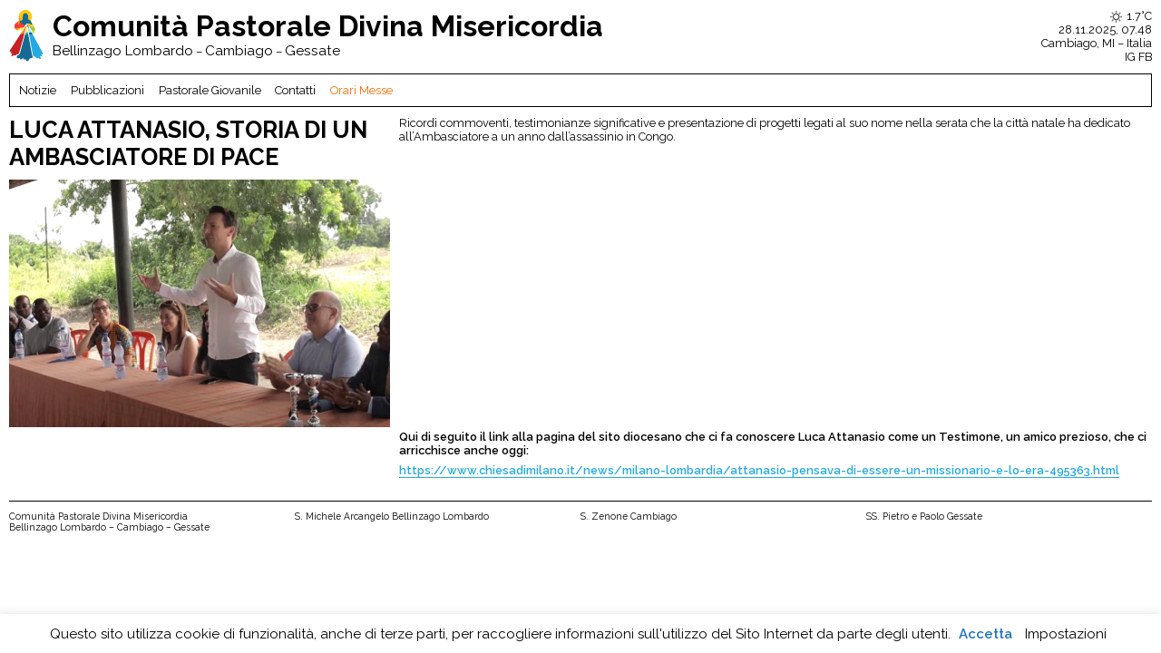

--- FILE ---
content_type: text/css
request_url: https://cpdivinamisericordia.it/wp-content/themes/cpdm/style.css?v=1764312497
body_size: 4404
content:
/*
Theme Name: CP Divina Misericordia
Description: cpdm template
Theme URI: https://andreamantegazza.it
Author: AM Studio
Version: 1.0
*/

/* Ok, this is where the fun starts.
-------------------------------------------------------------------------------*/

@import url('https://fonts.googleapis.com/css?family=Raleway:400,400i,600,700&display=swap');


html{
    overflow-y: auto;
}
body {
    font-size: 1vw;
    font-family: 'Raleway', sans-serif;
}

/* We like off-black for text. */
body, select, input, textarea {color: #000;}

a {color: #000; text-decoration: none;}
a:hover {color: #000;}

::-moz-selection{background: #fcd700; color: #fff; text-shadow: none;}
::selection {background: #fcd700; color: #fff; text-shadow: none;}

a:link {-webkit-tap-highlight-color: #fcd700;}

ins {background-color: #fcd700; color: #000; text-decoration: none;}
mark {background-color: #fcd700; color: #000; font-style: italic; font-weight: bold;}

/* Mozilla dosen't style place holders by default */
input:-moz-placeholder { color:#a9a9a9; }
textarea:-moz-placeholder { color:#a9a9a9; }

.clearafter:after{
    content: '';
    display: block;
    clear: both;
}

.desktop{display: block;}
.mobile{display: none;}

strong{
    font-weight: 600;
}
h1{
    font-weight: 700;
}

h2{
    font-size: 1.5vw;
    font-weight: 600;
}

ul {
    list-style: disc;
    margin-left: 1.5vw;
}


hr.wp-block-separator {
    border-top: 1px solid #000;
    margin: 0.5em 0;
}

.entry p a {
    color: #25aae3;
}





/* C O D E
-------------------------------------------------------------------------------*/
#header {
    padding: 10px;
/*    background: rgb(196,34,37);*/
/*    background: linear-gradient(90deg, rgba(196,34,37,1) 0%, rgba(20,106,148,1) 50%, rgba(37,170,227,1) 100%);*/
/*    color: #fff;*/
/*    box-shadow: 0 -5px 10px 0 #000; */
/*    border-bottom: 1px solid #000;*/
}
#header h1 {
    font-size: 2.5vw;
}
#header .subtitle span {
    font-size: 1.2vw;
}
.logo-wrapper{
    padding-right: 10px;
}
.main-logo {
    height: 4.5vw;
}

#header .infopoint {
    text-align: right;
}
#header img.meteo-icon {
    height: 1em;
    vertical-align: middle;
    margin-right: 5px;
}


#nav {
    padding: 10px;
    border: 1px solid #000;
    margin-left: 10px;
    margin-right: 10px;
    margin-bottom: 10px;
}

#nav ul {
    margin-left: 0;
}

#nav li {
    display: inline-block;
    padding-right: 1em;
}
#nav li.current-menu-item {
    text-decoration: underline;
}

#nav li.orari-messe a {
    color: #ff6800;
}
.orari-messe-wrapper {
    padding: 0 20px;
    border: 1px solid;
    margin: 0 10px;
    margin-bottom: 10px;
    text-align: center;
    display: none;
    color: #ff6800;
}

li.highlight a {
    color: #f27935;
    font-weight: bold;
}


.gradient-move{
    height: 2px;
    background: linear-gradient(-90deg, #c42225, #25aae3, #fcc90d);
    background-size: 600% 600%;

    -webkit-animation: sepatator 6s ease infinite;
    -moz-animation: sepatator 6s ease infinite;
    animation: sepatator 6s ease infinite;
}

@-webkit-keyframes sepatator {
    0%{background-position:0% 50%}
    50%{background-position:100% 50%}
    100%{background-position:0% 50%}
}
@-moz-keyframes sepatator {
    0%{background-position:0% 50%}
    50%{background-position:100% 50%}
    100%{background-position:0% 50%}
}
@keyframes sepatator {
    0%{background-position:0% 50%}
    50%{background-position:100% 50%}
    100%{background-position:0% 50%}
}

/*
.color-1 {
    color: #c42225;
}
.color-2 {
    color: #146a94;
}
.color-3 {
    color: #25aae3;
}
*/


.home-slider {
    padding: 0 10px;
    margin-bottom: 10px;
}


.home-slider .singola-slide {
    height: 20vw;
    outline: none;
    background-position: center;
    background-size: cover;
    background-repeat: no-repeat;
/*    border-left: 5px solid #fff;*/
    border-right: 10px solid #fff;
}


.cta-home {
    margin: 10px;
    padding: 5px 0;
/*    background: #f00;*/
    text-align: center;
    font-size: 1.5vw;
/*    color: #f4ff00;*/
    font-weight: bold;
    border-radius: 6vw;
}
/*
.oe-bellinzago {
    margin: 10px;
    padding: 5px 0;
    background: #f00;
    text-align: center;
    font-size: 1.5vw;
    color: #f4ff00;
    font-weight: bold;
    border-radius: 6vw;
}
.oe-cambiago {
    margin: 10px;
    padding: 5px 0;
    background: #00cc00;
    text-align: center;
    font-size: 1.5vw;
    color: #003bff;
    font-weight: bold;
    border-radius: 6vw;
}
.oe-gessate {
    margin: 10px;
    padding: 5px 0;
    background: #0800d0;
    text-align: center;
    font-size: 1.5vw;
    color: #ffe200;
    font-weight: bold;
    border-radius: 6vw;
}
*/




a.button-cta {
    padding: 1em 2em;
    background-color: #25aae3;
    color: #fff;
    display: inline-block;
    border-radius: 9vw;
    font-weight: bold;
}
a.wp-block-file__button.wp-element-button {
    padding: 0.2em 0.5em;
    background-color: #0067bc;
    margin-bottom: 0.5em;
}




.esperienza-estiva {
    margin: 10px;
    padding: 5px 0;
    background: #f00;
    text-align: center;
    font-size: 1.5vw;
    color: #f4ff00;
    font-weight: bold;
    text-transform: uppercase;
    border-radius: 6vw;
}
.pastorale-giovanile {
    margin: 10px;
    padding: 5px 0;
    background: #002be2;
    text-align: center;
    font-size: 1.5vw;
    color: #ebd901;
    font-weight: bold;
    text-transform: uppercase;
    border-radius: 6vw;
}

.catechismo {
    margin: 10px;
    padding: 5px 0;
    background: #bc0000;
    text-align: center;
    font-size: 1.5vw;
    color: #ebd901;
    font-weight: bold;
    border-radius: 6vw;
}



.diretta{
    padding: 10px;
    text-align: center;
    font-size: 2.5vw;
    margin-bottom: 10px;
    color: #fff;
/*    background-image: url('https://cpdivinamisericordia.it/wp-content/uploads/2020/04/diretta-2.jpg');*/
    border-left: 10px solid #fff;
    border-right: 10px solid #fff;
    background-position: center;
    background-size: cover;
    background-color: #f23f35;
    background: rgb(242,63,53);
    background: linear-gradient(90deg, rgba(242,63,53,1) 0%, rgba(242,122,53,1) 100%);

}
.diretta span{
    font-weight: 700;
}

.diretta img.icon {
    display: inline-block;
    height: 1em;
    vertical-align: bottom;
}


.diretta-extra{
    padding: 10px;
    text-align: center;
    font-size: 2.5vw;
    margin-bottom: 10px;
    color: #fff;
/*    background-image: url('https://cpdivinamisericordia.it/wp-content/uploads/2020/04/diretta-2.jpg');*/
    border-left: 10px solid #fff;
    border-right: 10px solid #fff;
    background-position: center;
    background-size: cover;
    background-color: #f23f35;
    background: rgb(242,63,53);
    background: linear-gradient(90deg, rgb(53 94 242) 0%, rgb(53 186 242) 100%);

}
.diretta-extra span{
    font-weight: 700;
}

.diretta-extra img.icon {
    display: inline-block;
    height: 2.8vw;
    vertical-align: bottom;
}




.home .pubblicazioni {
    padding: 10px;
    padding-left: 5px;
    padding-top: 0;
/*    border-left: 1px solid #000;*/
}
/*
.pubblicazioni .singola-pubblicazione:nth-of-type(even),
.notizie .singola-news:nth-of-type(even) {
    padding-left: 5px;
}
*/
/*
.pubblicazioni .singola-pubblicazione:nth-of-type(odd),
.notizie .singola-news:nth-of-type(odd) {
    padding-right: 5px;
}
*/


.pubblicazioni .singola-pubblicazione,
.notizie .singola-news {
    padding-bottom: 10px;
    margin-bottom: 10px; 
    border-bottom: 1px solid #000;
}

.pubblicazioni .image-container,
.archive .image-container,
.notizie .image-container {
    height: 12vw;
    background-position: center;
    background-size: cover;
    background-repeat: no-repeat;
    border: 1px solid #717171
}
.pubblicazioni .article-data,
.notizie .article-data {
    padding-left: 10px;
}


.pubblicazioni .singola-pubblicazione.show-all .image-container,
.notizie .singola-news.show-all .image-container {
    border: 1px solid #000;
    text-align: center;
    padding-top: 6.8vw;    
}

.pubblicazioni .title {
    background-color: #f59328;
    border: 1px solid #000;
    padding: 0 10px;
    color: #000;
    line-height: 2.4em;
    margin-bottom: 8px;

}
.pubblicazioni .title h2 {
/*    text-transform: uppercase;*/
}
.pubblicazioni .title .open-all {
    text-align: right;
}
.pubblicazioni article h3,
.archive article h3,
.notizie article h3{
    font-size: 1.2vw;
    font-weight: 600;
}
.inner-wrapper-notizie{
    padding-left: 5px;
}
.separator-white{
    height: 20px;
}


.notizie .title {
    background-color: #dedede; 
    background-color: #fcc90d; 
    border: 1px solid #000;
    padding: 0 10px;
    color: #000;
    line-height: 2.4em;
    margin-bottom: 8px;
    margin-left: 5px;
}
.notizie .title h2 {
/*    text-transform: uppercase;*/
}
.notizie .title .open-all {
    text-align: right;
}




.home .notizie {
    padding: 10px 5px;
    padding-top: 0;
}

.c-bellinzago {
    background-color: #c42225;
    padding: 0 0.5em;
    border-radius: 5vw;
    margin-right: 0.2vw;
    color: #fff;
}
.c-cambiago {
    background-color: #146a94;
    padding: 0 0.5em;
    border-radius: 5vw;
    margin-right: 0.2vw;
    color: #fff;
}
.c-gessate {
    background-color: #25aae3;
    padding: 0 0.5em;
    border-radius: 5vw;
    margin-right: 0.2vw;
    color: #fff;
}


.categories {
    padding-top: 5px;
/*    position: absolute;*/
/*    margin-top: calc(-1em - 3px);*/
/*    margin-left: calc(16.66% + 5px);*/
}
span.single-category {
    border: 1px solid #000;
    padding: 0 0.3em;
    border-radius: 5vw;
}


.pubblicazioni .singola-pubblicazione span.new,
.archive .singola-pubblicazione span.new,
.notizie .singola-news span.new {
    border-radius: 5vw;
    background-color: #f59328;
    text-transform: uppercase;
    font-size: 0.85vw;
    padding: 0 0.3em;
    position: relative;
    top: -0.2em;
}
.pubblicazioni .singola-pubblicazione span.new,
.archive .singola-pubblicazione span.new {
    background-color: #f59328;
}
.notizie .singola-news span.new {
    background-color: #fcc90d;
}





/* ARCHIVE
-------------------------------------------------------------------------------*/
.archive .post-wrapper{
    padding: 0 5px;
}

.archive article.singola-pubblicazione h3{
    font-weight: 600;
}

.archive .article-data, .notizie .article-data {
        padding-left: 10px;
}
.archive .singola-pubblicazione {
    padding-bottom: 10px;
    margin-bottom: 10px;
    border-bottom: 1px solid #000;
}




/* BLOG
-------------------------------------------------------------------------------*/
.blog .post-wrapper{
    padding: 0 5px;
}

.blog article h3 {
    font-size: 1.2vw;
    font-weight: 600;
}
.blog .article-data {
        padding-left: 10px;
}
.blog .singola-news {
    padding-bottom: 10px;
    margin-bottom: 10px;
    border-bottom: 1px solid #000;
}

.blog .image-container {
    height: 12vw;
    background-position: center;
    background-size: cover;
    background-repeat: no-repeat;
    border: 1px solid #717171;
}


/* SINGLE
-------------------------------------------------------------------------------*/
.single article {
    padding: 0 10px;
}
.single h1 {
    font-weight: 700;
    font-size: 2vw;
}
.single .post-content{
    padding-left: 10px;
}
.single .featured-image{
    margin-top: 10px;
}
.single article p{
    padding-bottom: 0.5em;
}
.page .entry p a,
.page .entry li a,
.single article .entry-content p a {
    color: #25aae3;
        border-bottom: 1px solid #25aae3;
}

/*
.single iframe{
    width: 50%;
    height: 18vw;
}
*/
.single iframe {
    width: 66.66%;
    height: 24vw;
}


.single .slick-slide.singola-slide {
    height: 35vw;
    background-position: center;
    background-size: cover;
    background-repeat: no-repeat;
    outline: none;
}

.single .slick-prev {
    left: 0;
    z-index: 999;
    width: 35% !important;
    height: 100% !important;
    padding-left: 10px;
    text-align: left;
}
.single .slick-next {
    right: 0;
    z-index: 999;
    width: 35% !important;
    height: 100% !important;
    padding-right: 10px;
    text-align: right;
}
.single .slick-prev:before,
.single .slick-next:before {
    font-family: inherit;
    opacity: 1 !important;
    font-size: 3vw !important;
}


/* PAGE
-------------------------------------------------------------------------------*/
.page table tr,
.page table td {
    border: 1px solid #000;
    padding: 5px;
}


/* PAGE MESSE
-------------------------------------------------------------------------------*/
.page-template-page-messe .entry {
    display: flex;
    flex-direction: row;
    min-height: calc(100vh - 4.5vw - 20px - 1.5em - 20px - 6em);
}

.page-template-page-messe .entry .chronotable {
    flex: 1;
    padding: 0 10px;
}
.page-template-page-messe .entry .chronotable .table-title {
    font-weight: 600;
    border-bottom: 1px solid #000000;
    padding-bottom: 0.2em;
}
.page-template-page-messe .entry .chronotable .row {
    display: flex;
    flex-direction: row;
    padding: 0.2em 0;
}
.page-template-page-messe .entry .chronotable .row:nth-of-type(odd) {
    background-color: #f5f5f5;
}
.page-template-page-messe .entry .chronotable .row:hover {
    background-color: #eaeaea;
}
.page-template-page-messe .entry .chronotable .row .day {
    width: 20%;
}
.page-template-page-messe .entry .chronotable .row .hour {
    width: 25%;
}
.page-template-page-messe .entry .chronotable .row .desc {
    width: 55%;
}


/* CONTATTI
-------------------------------------------------------------------------------*/

.page-template-page-contatti .entry{
    padding: 0 10px;
}
.page-template-page-contatti .entry p {
    margin-bottom: 0.5em;
}

.page-template-page-contatti .entry a {
    color: #25aae3;
}


input.wpcf7-form-control.wpcf7-text,
textarea.wpcf7-form-control.wpcf7-textarea {
    margin: 0;
    margin-bottom: 10px;
    width: 100%;
    border: 1px solid #000;
    font-family: 'Raleway', sans-serif;
    padding: 5px 10px;
    outline: none;
}
input.wpcf7-form-control.wpcf7-submit {
    border: 1px solid #000;
    background-color: #fff;
    padding: 5px 10px;
    font-family: 'Raleway', sans-serif;
    outline: none;
}




p.button-subscribe a {
    background-color: #ffef00;
    display: inline-block;
    padding: 1em 2em;
    border: 1px solid #000;
    margin-top: 1em;
}



/* STANDARD PAGE
-------------------------------------------------------------------------------*/
.page-template-default .entry {
    padding: 0 10px;
}
.page-template-default .entry h2 {
    margin-bottom: 0.5em;
}
.page-template-default .entry p {
    margin-bottom: 1em;
}
.page-template-default .entry ol {
    margin-bottom: 1em;
    margin-left: 1em;
}



/* STYLE
-------------------------------------------------------------------------------*/
#footer {
    padding: 10px;
    margin-top: 10px;
    font-size: 0.8vw;
}
#footer .inner-footer {
    border-top: 1px solid #000;
    padding-top: 10px;
}



/* COOKIES
-------------------------------------------------------------------------------*/
a#cookie_action_close_header {
    font-weight: 600;
}

/* STYLE
-------------------------------------------------------------------------------*/
.col-md-auto{
    float: left;
    width: auto;
}
.col-md-1{
    float: left;
    width: 8.33%;
}
.col-md-2{
    float: left;
    width: 16.66%;
}
.col-md-3{
    float: left;
    width: 25%;
}
.col-md-4{
    float: left;
    width: 33.33%;
}
.col-md-5{
    float: left;
    width: 41.66%;
}
.col-md-6{
    float: left;
    width: 50%;
}
.col-md-7{
    float: left;
    width: 58.33%;
}
.col-md-8{
    float: left;
    width: 66.66%;
}
.col-md-9{
    float: left;
    width: 75%;
}
.col-md-12{
    float: left;
    width: 100%;
}

.col-2{
    width: calc(16.66vw - 6.5px);
}
.col-4{
    width: calc(33.33vw - 6.5px);
}
.col-6{
    width: calc(50vw - 6.5px);
}

@media screen and (max-width: 960px) {
    
    .desktop{display: none;}
    .mobile{display: block;}

    
    body {
        font-size: 4vw;
    }
    
    h2 {
        font-size: 5vw;
    }
    .main-logo {
        height: 16vw;
        margin-top: 0.5vw;
    }
    #header h1 {
        padding-left: 10px;
        font-size: 6vw;
        line-height: 6.5vw;
    }
    
    
    #header .subtitle {
        padding-left: 10px;
    }
    #header .subtitle span {
        font-size: 3.5vw;
        line-height: 4vw;
    }
    
    .home-slider {
        padding: 0;
    }
    .home-slider .singola-slide {
        height: 55vw;
        border-left: 0;
        border-right: 0;
    }
    
    
    
    
    .cta-home {
        font-size: 4vw;
        margin: 0;
        margin-bottom: 10px;
    }
    
    
    
    
    
    ul {
        margin-left: 5vw;
    }
    
    
    .esperienza-estiva {
        margin: 10px;
        padding: 5px 0;
        font-size: 7vw;
        font-weight: bold;
        border-radius: 6vw;
    }
    .pastorale-giovanile {
        margin: 10px;
        padding: 5px 0;
        font-size: 7vw;
        font-weight: bold;
        border-radius: 6vw;
    }
    .catechismo {
        margin: 10px;
        padding: 5px 0;
        font-size: 7vw;
        font-weight: bold;
        border-radius: 6vw;
    }

    #nav li.orari-messe a {
        display: none;
    }
    
    .orari-messe-wrapper {
        display: block;
        padding: 2px;
        font-size: 0.9em;
        text-transform: uppercase;
    }

    .diretta {
        font-size: 5.5vw;
        border-left: 0;
        border-right: 0;
    }
    
    
    .diretta-extra{
        font-size: 6vw
    }
    .diretta-extra span {
        font-weight: 700;
        display: block;
    }

    .diretta-extra img.icon {
        height: 6vw;
    }    
    /* nav */
    .toggle-menu {
        padding: 10px;
        margin: 0 10px 10px 10px;
        border: 1px solid #000;
    }
    .toggle-menu .meteo-wrapper{
        text-align: right;
    }

    img.meteo-icon {
        height: 4vw;
        margin-right: 5px;
        vertical-align: middle;
        margin-bottom: 0.15em;
    }
    
    #nav.nav-mobile {
        padding: 0;
        border: 0;
        margin: 0;
    }

    #nav li {
        display: block;
        padding-right: 1em;
        line-height: 1em;
        margin-top: 4vw;
        font-size: 5vw;
    }
    
    /**/
    
    .home .pubblicazioni {
        padding: 0;
    }
    .pubblicazioni .singola-pubblicazione,
    .notizie .singola-news {
        padding-right: 0;
        padding-bottom: 20px;
        margin-bottom: 20px;
    }
    .pubblicazioni .singola-pubblicazione:nth-of-type(even),
    .pubblicazioni .singola-pubblicazione:nth-of-type(odd),
    .notizie .singola-news:nth-of-type(even),
    .notizie .singola-news:nth-of-type(odd){
        padding-left: 0;
        padding-right: 0;
    }
    
    .pubblicazioni .singola-pubblicazione.show-all,
    .notizie .singola-news.show-all {
        margin-bottom: 10px;
    }
    .pubblicazioni .singola-pubblicazione.show-all .image-container,
    .notizie .singola-news.show-all .image-container {
        padding: 3vw 0;
        height: auto;
        margin-top: 0;
    }
    
    .pubblicazioni .article-data,
    .notizie .article-data{
        padding-left: 0;
    }

    
    
    .home .pubblicazioni .title,
    .home .notizie .title {
        font-size: 5vw;
        line-height: 1.4em;
        padding: 0.2em;
        margin-left: 0;
    }
    .home .pubblicazioni .title,
    .home .notizie .title {
        border: 0;
    }
    .home .pubblicazioni article h3,
    .home .notizie article h3 {
        font-size: 5vw;
        line-height: 1.4em;
    }
    .home .pubblicazioni .image-container,
    .home .notizie .image-container {
        margin-top: 5px;
        height: 50vw;
    }
    .home .inner-wrapper-pubblicazioni {
        padding-left: 0px;
    }
    
    .pubblicazioni .singola-pubblicazione span.new,
    .notizie .singola-news span.new {
        font-size: 3.5vw;
    }
    
    
    .home .notizie {
        padding: 0;

    }
    .inner-wrapper-notizie {
        padding-left: 0;
    }

    
    .share-whatsapp {
        margin-top: 5px;
    }
    
    .separator-white{
        display: none;
    }


    /* ARCHIVE
    -------------------------------------------------------------------------------*/
    

    
    /***/
    .archive .post-wrapper{
        padding: 0 5px;
    }

    .archive article.singola-pubblicazione {
        padding-right: 0;
        margin-bottom: 30px;
    }
    .archive article.singola-pubblicazione h3{
        font-weight: 600;
    }

    .archive .article-data, .notizie .article-data {
        padding-left: 0;
    }
    .archive .singola-pubblicazione {
        padding-bottom: 10px;
        margin-bottom: 10px;
        border-bottom: 1px solid #000;
    }
    
    
    .archive .singola-pubblicazione span.new, .blog .singola-news span.new {
        font-size: 3.5vw;
    }
    
    
    /**/
    
    .archive .pubblicazioni .title,
    .archive .notizie .title {
        font-size: 5vw;
        line-height: 5vw;
        padding: 0.2em;
        margin-left: 0;
    }
    .archive article h3 {
        font-size: 5vw;
        line-height: 1.4em;
        font-weight: 600;
    }
    .archive article.singola-pubblicazione .image-container {
        margin-top: 5px;
        height: 50vw;
    }
    .archive .inner-wrapper-pubblicazioni {
        padding-left: 0px;
    }




    /* BLOG
    -------------------------------------------------------------------------------*/
    .blog .post-wrapper{
        padding: 0 5px;
    }

    .blog article h3 {
        font-size: 5vw;
        line-height: 1.4em;
        font-weight: 600;
    }
    .blog .article-data {
            padding-left: 0;
    }
    .blog .singola-news {
        padding-bottom: 10px;
        margin-bottom: 10px;
        border-bottom: 1px solid #000;
    }

    .blog .image-container {
        margin-top: 5px;
        height: 50vw;
    }

    
    
    
    
    /* SINGLE
    -------------------------------------------------------------------------------*/
    .single article {
        padding: 0 10px;
    }
    .single h1 {
        font-size: 5vw;
    }
    
    
    .single-post .featured-image {
        margin-top: 10px;
        display: block;
        margin-bottom: 10px;
    }
            
    .single .post-content{
        padding-left: 0;
    }
    
    
    .single-post iframe{
        width: 100%;
        height: calc(((100vw - 20px))/16*9);
    }
    
    .single .slick-slide.singola-slide {
        height: 55vw;
    }
    
    /* CONTATTI
    -------------------------------------------------------------------------------*/
    .page-template-page-contatti .form-wrapper{
        margin-top: 30px;
    }   
    
    
    /* PAGE MESSE
    -------------------------------------------------------------------------------*/
    .page-template-page-messe .entry {
        flex-direction: column;
        min-height: initial;
    }

    .page-template-page-messe .entry .chronotable {
        margin-bottom: 2em;
    }
    
    .page-template-page-messe .entry .chronotable .row .day {
        width: 30%;
    }
    .page-template-page-messe .entry .chronotable .row .hour {
        width: 20%;
    }
    .page-template-page-messe .entry .chronotable .row .desc {
        width: 50%;
    }



    /* FOOTER
    -------------------------------------------------------------------------------*/
    #footer {
        margin-top: 0;
        font-size: 3vw;
    }

    /* COOKIES
    -------------------------------------------------------------------------------*/
    div#cookie-law-info-bar {
        text-align: left;
        font-size: 3vw;
        padding: 10px;
    }

    /* STYLE
    -------------------------------------------------------------------------------*/
    .col-sm-auto{
        float: left;
        width: auto;
    }
    .col-sm-10{
        float: left;
        width: 10%;
    }
    .col-sm-15{
        float: left;
        width: 15%;
    }
    .col-sm-25{
        float: left;
        width: 25%;
    }
    .col-sm-50{
        float: left;
        width: 50%;
    }
    .col-sm-85{
        float: left;
        width: 85%;
    }
    .col-sm-90{
        float: left;
        width: 90%;
    }
    .col-sm-100{
        float: left;
        width: 100%;
    }
}



--- FILE ---
content_type: text/css
request_url: https://cpdivinamisericordia.it/wp-content/themes/cpdm/style.css?v=1764312497
body_size: 4404
content:
/*
Theme Name: CP Divina Misericordia
Description: cpdm template
Theme URI: https://andreamantegazza.it
Author: AM Studio
Version: 1.0
*/

/* Ok, this is where the fun starts.
-------------------------------------------------------------------------------*/

@import url('https://fonts.googleapis.com/css?family=Raleway:400,400i,600,700&display=swap');


html{
    overflow-y: auto;
}
body {
    font-size: 1vw;
    font-family: 'Raleway', sans-serif;
}

/* We like off-black for text. */
body, select, input, textarea {color: #000;}

a {color: #000; text-decoration: none;}
a:hover {color: #000;}

::-moz-selection{background: #fcd700; color: #fff; text-shadow: none;}
::selection {background: #fcd700; color: #fff; text-shadow: none;}

a:link {-webkit-tap-highlight-color: #fcd700;}

ins {background-color: #fcd700; color: #000; text-decoration: none;}
mark {background-color: #fcd700; color: #000; font-style: italic; font-weight: bold;}

/* Mozilla dosen't style place holders by default */
input:-moz-placeholder { color:#a9a9a9; }
textarea:-moz-placeholder { color:#a9a9a9; }

.clearafter:after{
    content: '';
    display: block;
    clear: both;
}

.desktop{display: block;}
.mobile{display: none;}

strong{
    font-weight: 600;
}
h1{
    font-weight: 700;
}

h2{
    font-size: 1.5vw;
    font-weight: 600;
}

ul {
    list-style: disc;
    margin-left: 1.5vw;
}


hr.wp-block-separator {
    border-top: 1px solid #000;
    margin: 0.5em 0;
}

.entry p a {
    color: #25aae3;
}





/* C O D E
-------------------------------------------------------------------------------*/
#header {
    padding: 10px;
/*    background: rgb(196,34,37);*/
/*    background: linear-gradient(90deg, rgba(196,34,37,1) 0%, rgba(20,106,148,1) 50%, rgba(37,170,227,1) 100%);*/
/*    color: #fff;*/
/*    box-shadow: 0 -5px 10px 0 #000; */
/*    border-bottom: 1px solid #000;*/
}
#header h1 {
    font-size: 2.5vw;
}
#header .subtitle span {
    font-size: 1.2vw;
}
.logo-wrapper{
    padding-right: 10px;
}
.main-logo {
    height: 4.5vw;
}

#header .infopoint {
    text-align: right;
}
#header img.meteo-icon {
    height: 1em;
    vertical-align: middle;
    margin-right: 5px;
}


#nav {
    padding: 10px;
    border: 1px solid #000;
    margin-left: 10px;
    margin-right: 10px;
    margin-bottom: 10px;
}

#nav ul {
    margin-left: 0;
}

#nav li {
    display: inline-block;
    padding-right: 1em;
}
#nav li.current-menu-item {
    text-decoration: underline;
}

#nav li.orari-messe a {
    color: #ff6800;
}
.orari-messe-wrapper {
    padding: 0 20px;
    border: 1px solid;
    margin: 0 10px;
    margin-bottom: 10px;
    text-align: center;
    display: none;
    color: #ff6800;
}

li.highlight a {
    color: #f27935;
    font-weight: bold;
}


.gradient-move{
    height: 2px;
    background: linear-gradient(-90deg, #c42225, #25aae3, #fcc90d);
    background-size: 600% 600%;

    -webkit-animation: sepatator 6s ease infinite;
    -moz-animation: sepatator 6s ease infinite;
    animation: sepatator 6s ease infinite;
}

@-webkit-keyframes sepatator {
    0%{background-position:0% 50%}
    50%{background-position:100% 50%}
    100%{background-position:0% 50%}
}
@-moz-keyframes sepatator {
    0%{background-position:0% 50%}
    50%{background-position:100% 50%}
    100%{background-position:0% 50%}
}
@keyframes sepatator {
    0%{background-position:0% 50%}
    50%{background-position:100% 50%}
    100%{background-position:0% 50%}
}

/*
.color-1 {
    color: #c42225;
}
.color-2 {
    color: #146a94;
}
.color-3 {
    color: #25aae3;
}
*/


.home-slider {
    padding: 0 10px;
    margin-bottom: 10px;
}


.home-slider .singola-slide {
    height: 20vw;
    outline: none;
    background-position: center;
    background-size: cover;
    background-repeat: no-repeat;
/*    border-left: 5px solid #fff;*/
    border-right: 10px solid #fff;
}


.cta-home {
    margin: 10px;
    padding: 5px 0;
/*    background: #f00;*/
    text-align: center;
    font-size: 1.5vw;
/*    color: #f4ff00;*/
    font-weight: bold;
    border-radius: 6vw;
}
/*
.oe-bellinzago {
    margin: 10px;
    padding: 5px 0;
    background: #f00;
    text-align: center;
    font-size: 1.5vw;
    color: #f4ff00;
    font-weight: bold;
    border-radius: 6vw;
}
.oe-cambiago {
    margin: 10px;
    padding: 5px 0;
    background: #00cc00;
    text-align: center;
    font-size: 1.5vw;
    color: #003bff;
    font-weight: bold;
    border-radius: 6vw;
}
.oe-gessate {
    margin: 10px;
    padding: 5px 0;
    background: #0800d0;
    text-align: center;
    font-size: 1.5vw;
    color: #ffe200;
    font-weight: bold;
    border-radius: 6vw;
}
*/




a.button-cta {
    padding: 1em 2em;
    background-color: #25aae3;
    color: #fff;
    display: inline-block;
    border-radius: 9vw;
    font-weight: bold;
}
a.wp-block-file__button.wp-element-button {
    padding: 0.2em 0.5em;
    background-color: #0067bc;
    margin-bottom: 0.5em;
}




.esperienza-estiva {
    margin: 10px;
    padding: 5px 0;
    background: #f00;
    text-align: center;
    font-size: 1.5vw;
    color: #f4ff00;
    font-weight: bold;
    text-transform: uppercase;
    border-radius: 6vw;
}
.pastorale-giovanile {
    margin: 10px;
    padding: 5px 0;
    background: #002be2;
    text-align: center;
    font-size: 1.5vw;
    color: #ebd901;
    font-weight: bold;
    text-transform: uppercase;
    border-radius: 6vw;
}

.catechismo {
    margin: 10px;
    padding: 5px 0;
    background: #bc0000;
    text-align: center;
    font-size: 1.5vw;
    color: #ebd901;
    font-weight: bold;
    border-radius: 6vw;
}



.diretta{
    padding: 10px;
    text-align: center;
    font-size: 2.5vw;
    margin-bottom: 10px;
    color: #fff;
/*    background-image: url('https://cpdivinamisericordia.it/wp-content/uploads/2020/04/diretta-2.jpg');*/
    border-left: 10px solid #fff;
    border-right: 10px solid #fff;
    background-position: center;
    background-size: cover;
    background-color: #f23f35;
    background: rgb(242,63,53);
    background: linear-gradient(90deg, rgba(242,63,53,1) 0%, rgba(242,122,53,1) 100%);

}
.diretta span{
    font-weight: 700;
}

.diretta img.icon {
    display: inline-block;
    height: 1em;
    vertical-align: bottom;
}


.diretta-extra{
    padding: 10px;
    text-align: center;
    font-size: 2.5vw;
    margin-bottom: 10px;
    color: #fff;
/*    background-image: url('https://cpdivinamisericordia.it/wp-content/uploads/2020/04/diretta-2.jpg');*/
    border-left: 10px solid #fff;
    border-right: 10px solid #fff;
    background-position: center;
    background-size: cover;
    background-color: #f23f35;
    background: rgb(242,63,53);
    background: linear-gradient(90deg, rgb(53 94 242) 0%, rgb(53 186 242) 100%);

}
.diretta-extra span{
    font-weight: 700;
}

.diretta-extra img.icon {
    display: inline-block;
    height: 2.8vw;
    vertical-align: bottom;
}




.home .pubblicazioni {
    padding: 10px;
    padding-left: 5px;
    padding-top: 0;
/*    border-left: 1px solid #000;*/
}
/*
.pubblicazioni .singola-pubblicazione:nth-of-type(even),
.notizie .singola-news:nth-of-type(even) {
    padding-left: 5px;
}
*/
/*
.pubblicazioni .singola-pubblicazione:nth-of-type(odd),
.notizie .singola-news:nth-of-type(odd) {
    padding-right: 5px;
}
*/


.pubblicazioni .singola-pubblicazione,
.notizie .singola-news {
    padding-bottom: 10px;
    margin-bottom: 10px; 
    border-bottom: 1px solid #000;
}

.pubblicazioni .image-container,
.archive .image-container,
.notizie .image-container {
    height: 12vw;
    background-position: center;
    background-size: cover;
    background-repeat: no-repeat;
    border: 1px solid #717171
}
.pubblicazioni .article-data,
.notizie .article-data {
    padding-left: 10px;
}


.pubblicazioni .singola-pubblicazione.show-all .image-container,
.notizie .singola-news.show-all .image-container {
    border: 1px solid #000;
    text-align: center;
    padding-top: 6.8vw;    
}

.pubblicazioni .title {
    background-color: #f59328;
    border: 1px solid #000;
    padding: 0 10px;
    color: #000;
    line-height: 2.4em;
    margin-bottom: 8px;

}
.pubblicazioni .title h2 {
/*    text-transform: uppercase;*/
}
.pubblicazioni .title .open-all {
    text-align: right;
}
.pubblicazioni article h3,
.archive article h3,
.notizie article h3{
    font-size: 1.2vw;
    font-weight: 600;
}
.inner-wrapper-notizie{
    padding-left: 5px;
}
.separator-white{
    height: 20px;
}


.notizie .title {
    background-color: #dedede; 
    background-color: #fcc90d; 
    border: 1px solid #000;
    padding: 0 10px;
    color: #000;
    line-height: 2.4em;
    margin-bottom: 8px;
    margin-left: 5px;
}
.notizie .title h2 {
/*    text-transform: uppercase;*/
}
.notizie .title .open-all {
    text-align: right;
}




.home .notizie {
    padding: 10px 5px;
    padding-top: 0;
}

.c-bellinzago {
    background-color: #c42225;
    padding: 0 0.5em;
    border-radius: 5vw;
    margin-right: 0.2vw;
    color: #fff;
}
.c-cambiago {
    background-color: #146a94;
    padding: 0 0.5em;
    border-radius: 5vw;
    margin-right: 0.2vw;
    color: #fff;
}
.c-gessate {
    background-color: #25aae3;
    padding: 0 0.5em;
    border-radius: 5vw;
    margin-right: 0.2vw;
    color: #fff;
}


.categories {
    padding-top: 5px;
/*    position: absolute;*/
/*    margin-top: calc(-1em - 3px);*/
/*    margin-left: calc(16.66% + 5px);*/
}
span.single-category {
    border: 1px solid #000;
    padding: 0 0.3em;
    border-radius: 5vw;
}


.pubblicazioni .singola-pubblicazione span.new,
.archive .singola-pubblicazione span.new,
.notizie .singola-news span.new {
    border-radius: 5vw;
    background-color: #f59328;
    text-transform: uppercase;
    font-size: 0.85vw;
    padding: 0 0.3em;
    position: relative;
    top: -0.2em;
}
.pubblicazioni .singola-pubblicazione span.new,
.archive .singola-pubblicazione span.new {
    background-color: #f59328;
}
.notizie .singola-news span.new {
    background-color: #fcc90d;
}





/* ARCHIVE
-------------------------------------------------------------------------------*/
.archive .post-wrapper{
    padding: 0 5px;
}

.archive article.singola-pubblicazione h3{
    font-weight: 600;
}

.archive .article-data, .notizie .article-data {
        padding-left: 10px;
}
.archive .singola-pubblicazione {
    padding-bottom: 10px;
    margin-bottom: 10px;
    border-bottom: 1px solid #000;
}




/* BLOG
-------------------------------------------------------------------------------*/
.blog .post-wrapper{
    padding: 0 5px;
}

.blog article h3 {
    font-size: 1.2vw;
    font-weight: 600;
}
.blog .article-data {
        padding-left: 10px;
}
.blog .singola-news {
    padding-bottom: 10px;
    margin-bottom: 10px;
    border-bottom: 1px solid #000;
}

.blog .image-container {
    height: 12vw;
    background-position: center;
    background-size: cover;
    background-repeat: no-repeat;
    border: 1px solid #717171;
}


/* SINGLE
-------------------------------------------------------------------------------*/
.single article {
    padding: 0 10px;
}
.single h1 {
    font-weight: 700;
    font-size: 2vw;
}
.single .post-content{
    padding-left: 10px;
}
.single .featured-image{
    margin-top: 10px;
}
.single article p{
    padding-bottom: 0.5em;
}
.page .entry p a,
.page .entry li a,
.single article .entry-content p a {
    color: #25aae3;
        border-bottom: 1px solid #25aae3;
}

/*
.single iframe{
    width: 50%;
    height: 18vw;
}
*/
.single iframe {
    width: 66.66%;
    height: 24vw;
}


.single .slick-slide.singola-slide {
    height: 35vw;
    background-position: center;
    background-size: cover;
    background-repeat: no-repeat;
    outline: none;
}

.single .slick-prev {
    left: 0;
    z-index: 999;
    width: 35% !important;
    height: 100% !important;
    padding-left: 10px;
    text-align: left;
}
.single .slick-next {
    right: 0;
    z-index: 999;
    width: 35% !important;
    height: 100% !important;
    padding-right: 10px;
    text-align: right;
}
.single .slick-prev:before,
.single .slick-next:before {
    font-family: inherit;
    opacity: 1 !important;
    font-size: 3vw !important;
}


/* PAGE
-------------------------------------------------------------------------------*/
.page table tr,
.page table td {
    border: 1px solid #000;
    padding: 5px;
}


/* PAGE MESSE
-------------------------------------------------------------------------------*/
.page-template-page-messe .entry {
    display: flex;
    flex-direction: row;
    min-height: calc(100vh - 4.5vw - 20px - 1.5em - 20px - 6em);
}

.page-template-page-messe .entry .chronotable {
    flex: 1;
    padding: 0 10px;
}
.page-template-page-messe .entry .chronotable .table-title {
    font-weight: 600;
    border-bottom: 1px solid #000000;
    padding-bottom: 0.2em;
}
.page-template-page-messe .entry .chronotable .row {
    display: flex;
    flex-direction: row;
    padding: 0.2em 0;
}
.page-template-page-messe .entry .chronotable .row:nth-of-type(odd) {
    background-color: #f5f5f5;
}
.page-template-page-messe .entry .chronotable .row:hover {
    background-color: #eaeaea;
}
.page-template-page-messe .entry .chronotable .row .day {
    width: 20%;
}
.page-template-page-messe .entry .chronotable .row .hour {
    width: 25%;
}
.page-template-page-messe .entry .chronotable .row .desc {
    width: 55%;
}


/* CONTATTI
-------------------------------------------------------------------------------*/

.page-template-page-contatti .entry{
    padding: 0 10px;
}
.page-template-page-contatti .entry p {
    margin-bottom: 0.5em;
}

.page-template-page-contatti .entry a {
    color: #25aae3;
}


input.wpcf7-form-control.wpcf7-text,
textarea.wpcf7-form-control.wpcf7-textarea {
    margin: 0;
    margin-bottom: 10px;
    width: 100%;
    border: 1px solid #000;
    font-family: 'Raleway', sans-serif;
    padding: 5px 10px;
    outline: none;
}
input.wpcf7-form-control.wpcf7-submit {
    border: 1px solid #000;
    background-color: #fff;
    padding: 5px 10px;
    font-family: 'Raleway', sans-serif;
    outline: none;
}




p.button-subscribe a {
    background-color: #ffef00;
    display: inline-block;
    padding: 1em 2em;
    border: 1px solid #000;
    margin-top: 1em;
}



/* STANDARD PAGE
-------------------------------------------------------------------------------*/
.page-template-default .entry {
    padding: 0 10px;
}
.page-template-default .entry h2 {
    margin-bottom: 0.5em;
}
.page-template-default .entry p {
    margin-bottom: 1em;
}
.page-template-default .entry ol {
    margin-bottom: 1em;
    margin-left: 1em;
}



/* STYLE
-------------------------------------------------------------------------------*/
#footer {
    padding: 10px;
    margin-top: 10px;
    font-size: 0.8vw;
}
#footer .inner-footer {
    border-top: 1px solid #000;
    padding-top: 10px;
}



/* COOKIES
-------------------------------------------------------------------------------*/
a#cookie_action_close_header {
    font-weight: 600;
}

/* STYLE
-------------------------------------------------------------------------------*/
.col-md-auto{
    float: left;
    width: auto;
}
.col-md-1{
    float: left;
    width: 8.33%;
}
.col-md-2{
    float: left;
    width: 16.66%;
}
.col-md-3{
    float: left;
    width: 25%;
}
.col-md-4{
    float: left;
    width: 33.33%;
}
.col-md-5{
    float: left;
    width: 41.66%;
}
.col-md-6{
    float: left;
    width: 50%;
}
.col-md-7{
    float: left;
    width: 58.33%;
}
.col-md-8{
    float: left;
    width: 66.66%;
}
.col-md-9{
    float: left;
    width: 75%;
}
.col-md-12{
    float: left;
    width: 100%;
}

.col-2{
    width: calc(16.66vw - 6.5px);
}
.col-4{
    width: calc(33.33vw - 6.5px);
}
.col-6{
    width: calc(50vw - 6.5px);
}

@media screen and (max-width: 960px) {
    
    .desktop{display: none;}
    .mobile{display: block;}

    
    body {
        font-size: 4vw;
    }
    
    h2 {
        font-size: 5vw;
    }
    .main-logo {
        height: 16vw;
        margin-top: 0.5vw;
    }
    #header h1 {
        padding-left: 10px;
        font-size: 6vw;
        line-height: 6.5vw;
    }
    
    
    #header .subtitle {
        padding-left: 10px;
    }
    #header .subtitle span {
        font-size: 3.5vw;
        line-height: 4vw;
    }
    
    .home-slider {
        padding: 0;
    }
    .home-slider .singola-slide {
        height: 55vw;
        border-left: 0;
        border-right: 0;
    }
    
    
    
    
    .cta-home {
        font-size: 4vw;
        margin: 0;
        margin-bottom: 10px;
    }
    
    
    
    
    
    ul {
        margin-left: 5vw;
    }
    
    
    .esperienza-estiva {
        margin: 10px;
        padding: 5px 0;
        font-size: 7vw;
        font-weight: bold;
        border-radius: 6vw;
    }
    .pastorale-giovanile {
        margin: 10px;
        padding: 5px 0;
        font-size: 7vw;
        font-weight: bold;
        border-radius: 6vw;
    }
    .catechismo {
        margin: 10px;
        padding: 5px 0;
        font-size: 7vw;
        font-weight: bold;
        border-radius: 6vw;
    }

    #nav li.orari-messe a {
        display: none;
    }
    
    .orari-messe-wrapper {
        display: block;
        padding: 2px;
        font-size: 0.9em;
        text-transform: uppercase;
    }

    .diretta {
        font-size: 5.5vw;
        border-left: 0;
        border-right: 0;
    }
    
    
    .diretta-extra{
        font-size: 6vw
    }
    .diretta-extra span {
        font-weight: 700;
        display: block;
    }

    .diretta-extra img.icon {
        height: 6vw;
    }    
    /* nav */
    .toggle-menu {
        padding: 10px;
        margin: 0 10px 10px 10px;
        border: 1px solid #000;
    }
    .toggle-menu .meteo-wrapper{
        text-align: right;
    }

    img.meteo-icon {
        height: 4vw;
        margin-right: 5px;
        vertical-align: middle;
        margin-bottom: 0.15em;
    }
    
    #nav.nav-mobile {
        padding: 0;
        border: 0;
        margin: 0;
    }

    #nav li {
        display: block;
        padding-right: 1em;
        line-height: 1em;
        margin-top: 4vw;
        font-size: 5vw;
    }
    
    /**/
    
    .home .pubblicazioni {
        padding: 0;
    }
    .pubblicazioni .singola-pubblicazione,
    .notizie .singola-news {
        padding-right: 0;
        padding-bottom: 20px;
        margin-bottom: 20px;
    }
    .pubblicazioni .singola-pubblicazione:nth-of-type(even),
    .pubblicazioni .singola-pubblicazione:nth-of-type(odd),
    .notizie .singola-news:nth-of-type(even),
    .notizie .singola-news:nth-of-type(odd){
        padding-left: 0;
        padding-right: 0;
    }
    
    .pubblicazioni .singola-pubblicazione.show-all,
    .notizie .singola-news.show-all {
        margin-bottom: 10px;
    }
    .pubblicazioni .singola-pubblicazione.show-all .image-container,
    .notizie .singola-news.show-all .image-container {
        padding: 3vw 0;
        height: auto;
        margin-top: 0;
    }
    
    .pubblicazioni .article-data,
    .notizie .article-data{
        padding-left: 0;
    }

    
    
    .home .pubblicazioni .title,
    .home .notizie .title {
        font-size: 5vw;
        line-height: 1.4em;
        padding: 0.2em;
        margin-left: 0;
    }
    .home .pubblicazioni .title,
    .home .notizie .title {
        border: 0;
    }
    .home .pubblicazioni article h3,
    .home .notizie article h3 {
        font-size: 5vw;
        line-height: 1.4em;
    }
    .home .pubblicazioni .image-container,
    .home .notizie .image-container {
        margin-top: 5px;
        height: 50vw;
    }
    .home .inner-wrapper-pubblicazioni {
        padding-left: 0px;
    }
    
    .pubblicazioni .singola-pubblicazione span.new,
    .notizie .singola-news span.new {
        font-size: 3.5vw;
    }
    
    
    .home .notizie {
        padding: 0;

    }
    .inner-wrapper-notizie {
        padding-left: 0;
    }

    
    .share-whatsapp {
        margin-top: 5px;
    }
    
    .separator-white{
        display: none;
    }


    /* ARCHIVE
    -------------------------------------------------------------------------------*/
    

    
    /***/
    .archive .post-wrapper{
        padding: 0 5px;
    }

    .archive article.singola-pubblicazione {
        padding-right: 0;
        margin-bottom: 30px;
    }
    .archive article.singola-pubblicazione h3{
        font-weight: 600;
    }

    .archive .article-data, .notizie .article-data {
        padding-left: 0;
    }
    .archive .singola-pubblicazione {
        padding-bottom: 10px;
        margin-bottom: 10px;
        border-bottom: 1px solid #000;
    }
    
    
    .archive .singola-pubblicazione span.new, .blog .singola-news span.new {
        font-size: 3.5vw;
    }
    
    
    /**/
    
    .archive .pubblicazioni .title,
    .archive .notizie .title {
        font-size: 5vw;
        line-height: 5vw;
        padding: 0.2em;
        margin-left: 0;
    }
    .archive article h3 {
        font-size: 5vw;
        line-height: 1.4em;
        font-weight: 600;
    }
    .archive article.singola-pubblicazione .image-container {
        margin-top: 5px;
        height: 50vw;
    }
    .archive .inner-wrapper-pubblicazioni {
        padding-left: 0px;
    }




    /* BLOG
    -------------------------------------------------------------------------------*/
    .blog .post-wrapper{
        padding: 0 5px;
    }

    .blog article h3 {
        font-size: 5vw;
        line-height: 1.4em;
        font-weight: 600;
    }
    .blog .article-data {
            padding-left: 0;
    }
    .blog .singola-news {
        padding-bottom: 10px;
        margin-bottom: 10px;
        border-bottom: 1px solid #000;
    }

    .blog .image-container {
        margin-top: 5px;
        height: 50vw;
    }

    
    
    
    
    /* SINGLE
    -------------------------------------------------------------------------------*/
    .single article {
        padding: 0 10px;
    }
    .single h1 {
        font-size: 5vw;
    }
    
    
    .single-post .featured-image {
        margin-top: 10px;
        display: block;
        margin-bottom: 10px;
    }
            
    .single .post-content{
        padding-left: 0;
    }
    
    
    .single-post iframe{
        width: 100%;
        height: calc(((100vw - 20px))/16*9);
    }
    
    .single .slick-slide.singola-slide {
        height: 55vw;
    }
    
    /* CONTATTI
    -------------------------------------------------------------------------------*/
    .page-template-page-contatti .form-wrapper{
        margin-top: 30px;
    }   
    
    
    /* PAGE MESSE
    -------------------------------------------------------------------------------*/
    .page-template-page-messe .entry {
        flex-direction: column;
        min-height: initial;
    }

    .page-template-page-messe .entry .chronotable {
        margin-bottom: 2em;
    }
    
    .page-template-page-messe .entry .chronotable .row .day {
        width: 30%;
    }
    .page-template-page-messe .entry .chronotable .row .hour {
        width: 20%;
    }
    .page-template-page-messe .entry .chronotable .row .desc {
        width: 50%;
    }



    /* FOOTER
    -------------------------------------------------------------------------------*/
    #footer {
        margin-top: 0;
        font-size: 3vw;
    }

    /* COOKIES
    -------------------------------------------------------------------------------*/
    div#cookie-law-info-bar {
        text-align: left;
        font-size: 3vw;
        padding: 10px;
    }

    /* STYLE
    -------------------------------------------------------------------------------*/
    .col-sm-auto{
        float: left;
        width: auto;
    }
    .col-sm-10{
        float: left;
        width: 10%;
    }
    .col-sm-15{
        float: left;
        width: 15%;
    }
    .col-sm-25{
        float: left;
        width: 25%;
    }
    .col-sm-50{
        float: left;
        width: 50%;
    }
    .col-sm-85{
        float: left;
        width: 85%;
    }
    .col-sm-90{
        float: left;
        width: 90%;
    }
    .col-sm-100{
        float: left;
        width: 100%;
    }
}

